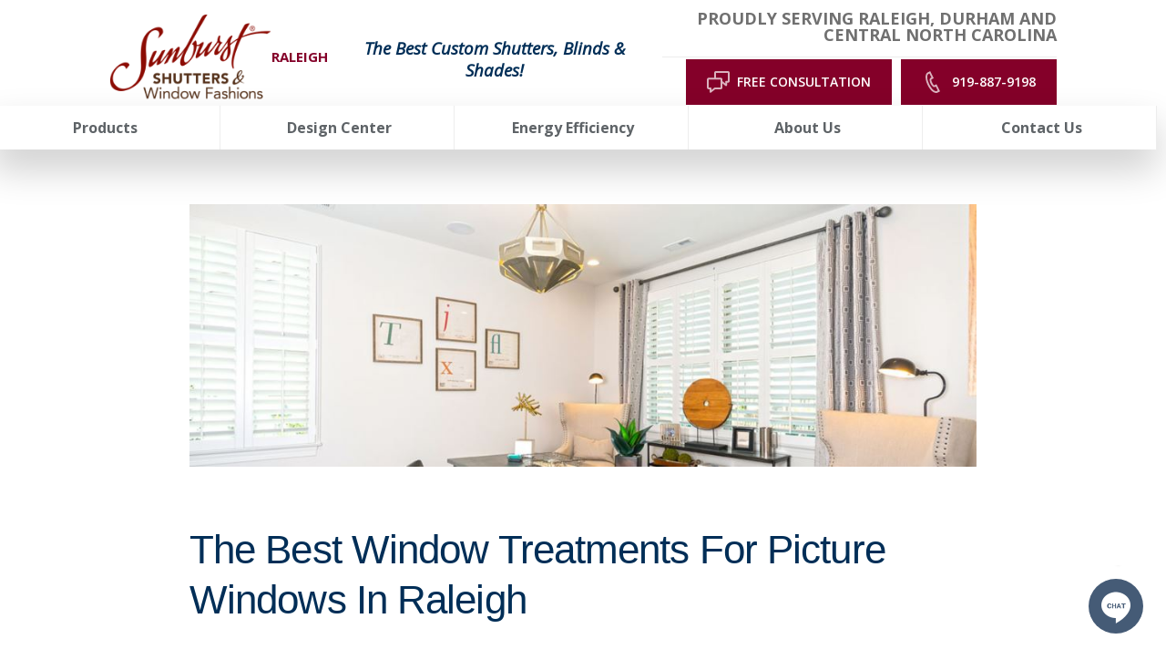

--- FILE ---
content_type: text/html; charset=utf-8
request_url: https://www.sunburstshuttersraleigh.com/blog/the-perfect-window-treatments-for-picture-windows-in-raleigh-sunburst-shutters-raleigh
body_size: 77874
content:


<!DOCTYPE html>

<html lang="en-us" class="sun20">

    

        <head>
	<meta charset="utf-8">
<meta name="viewport" content="width=device-width,initial-scale=1,minimum-scale=1">
<meta name="distribution" content="global"><meta name="facebook-domain-verification" content="p9zu725qd9u24qjzcej8rlxaq3kp3b" /><style>@media (min-width: 1024px) {
#mobile-button {
display: none;
}
}</style><script>const doSplitMobileHeader = () => {
      const content4 = document.getElementsByClassName("header__component--static_content4")[0];
      const content3 = document.getElementsByClassName("header__component--static_content3")[0];
      const mainSection = document.getElementsByClassName("main__wrap")[0];
      const firstInMain = mainSection.childNodes[0];
      if (!!content3) {
      mainSection.insertBefore(content3, firstInMain);
      content3.style.gridColumn = "1 / span 4";
      content3.style.display = "block";
      }
      if (!!content4) {
      mainSection.insertBefore(content4, firstInMain);
      content4.style.gridColumn = "1 / span 4";
      content4.style.display = "block";
      content4.style.marginTop = "-3.5rem";
      content4.style.marginBottom = "-1rem";
      }
}
if (screen.width < 770) {
if(document.readyState === 'loading') {
      document.addEventListener('DOMContentLoaded',doSplitMobileHeader);
} else {
      doSplitMobileHeader();
}
}</script><style>.header{
position: sticky;
top: 0;
background-color: white;
z-index: 3000;
}</style>
<script>(function(w,d,s,l,i){w[l]=w[l]||[];w[l].push({'gtm.start':new Date().getTime(),event:'gtm.js'});var f=d.getElementsByTagName(s)[0],j=d.createElement(s),dl=l!='dataLayer'?'&l='+l:'';j.async=true;j.src='https://www.googletagmanager.com/gtm.js?id='+i+dl;f.parentNode.insertBefore(j,f);})(window,document,'script','dataLayer','GTM-T7HLVGL');</script><meta name="author" content="Sunburst Shutters Raleigh">
<meta name="owner" content="Sunburst Shutters Raleigh">
<meta name="copyright" content="© 2026 Sunburst Shutters Raleigh">
<meta name="msvalidate.01" content="B9AE81E082B6854ED023B75E42BA4BF2">
<meta name="msapplication-TileColor" content="primarythemecolor">
<meta name="theme-color" content="primarythemecolor">
<link rel="apple-touch-icon" sizes="57x57" href="/img/skins/sun20/assets/img/icon-default.png?t=1747156727" type="image/png">
<link rel="apple-touch-icon" sizes="60x60" href="/img/skins/sun20/assets/img/icon-default.png?t=1747156727" type="image/png">
<link rel="apple-touch-icon" sizes="72x72" href="/img/skins/sun20/assets/img/icon-default.png?t=1747156727" type="image/png">
<link rel="apple-touch-icon" sizes="76x76" href="/img/skins/sun20/assets/img/icon-default.png?t=1747156727" type="image/png">
<link rel="apple-touch-icon" sizes="114x114" href="/img/skins/sun20/assets/img/icon-default.png?t=1747156727" type="image/png">
<link rel="apple-touch-icon" sizes="120x120" href="/img/skins/sun20/assets/img/icon-default.png?t=1747156727" type="image/png">
<link rel="apple-touch-icon" sizes="144x144" href="/img/skins/sun20/assets/img/icon-default.png?t=1747156727" type="image/png">
<link rel="apple-touch-icon" sizes="152x152" href="/img/skins/sun20/assets/img/icon-default.png?t=1747156727" type="image/png">
<link rel="apple-touch-icon" sizes="180x180" href="/img/skins/sun20/assets/img/icon-default.png?t=1747156727" type="image/png">
<link rel="icon" sizes="32x32" href="/img/skins/sun20/assets/img/icon-default-32x32.png?t=1747156727" type="image/png">
<link rel="icon" sizes="48x48" href="/img/skins/sun20/assets/img/icon-default.png?t=1747156727" type="image/png">
<link rel="icon" sizes="96x96" href="/img/skins/sun20/assets/img/icon-default.png?t=1747156727" type="image/png">
<link rel="icon" sizes="192x192" href="/img/skins/sun20/assets/img/icon-default.png?t=1747156727" type="image/png">
<meta name="msapplication-TileImage" content="/img/skins/sun20/assets/img/icon-default.png?t=1747156727">
<link rel="manifest" href="/manifest.json?ts=1769822779"><title>
	The Perfect Window Treatments For Picture Windows In Raleigh | Sunburst Shutters Raleigh
</title><link href="https://fonts.googleapis.com/css?family=Open+Sans:400,400i,600,700,800&amp;display=swap" rel="stylesheet">
<link rel="stylesheet" type="text/css" media="all" href="/data/minify/e134ff4b-aa3e-1d0f-8f90-29037f6d10e8.css?t=1767816605">
<style>
			:root {
				--themePrimary: #002e57;
				--themePrimaryDark: #0062cc;
				--themePrimaryLite: #cce4ff;
				--themeSecondary: #840029;
				--themeSecondaryDark: #bf5f00;
				--themeSecondaryLite: #fce4cc;
				--themeBodyBackground: #fff;
				--themeHeadingFont: "Montserrat", sans-serif;
				--themeBodyFont: "Open Sans",sans-serif;
				--themeButtonBorderRadius: 0;
				--themeSecondaryButtonBackground: transparent;
				
				--themePrimaryButtonBackground: #840029;
				--themePrimaryButtonHoverBackground: #fff;
				--themePrimaryButtonText: #fff;
				--themePrimaryButtonHoverText: #707070;
				--themePrimaryButtonBorderColor: #840029;
				
				--themeHeaderButtonBackground: #840029;
				--themeHeaderButtonHoverBackground: #fff;
				--themeHeaderButtonText: #fff;
				--themeHeaderButtonHoverText: #707070;
				--themeHeaderButtonBorderColor: #840029;
				
				--themeFormLabelColor: #222;
				--themeInputBackground: #fff;
				--themeInputBorder: #ccc;
				--themeInputBorderFocus: #222;
				--themeFormLabelColor: #222;
				--themeNavPrimaryColor: #5e6367;
				--themeNavPrimaryColorHover: var(--themeSecondary);
				--themeNavPrimaryBackgroundHover: #fff;
				--themeNavPrimaryBorder: 1px;
				--themeNavPrimaryBorderColor: #ededed;
				--themeNavSubColor: var(--themePrimary);
				--themeNavSubColorHover: var(--themeSecondary);
				--themeNavSubBackgroundHover: transparent;
				--themeNavSubContainerBackground: #fff;
				--themeFooterNavColor: #002e57;
				--themeFooterNavBorderColor: [[footernavlinksborders]];
				--themeFooterNavBackgroundColor: transparent;
				--themeTestimonialsBackground: #ccc;
				--themeTestimonialsBorder: 0;
				--themeBadgesBorderRadius: 50%;
				--themeMarketsBackground: transparent;
			}
			.site-main a:not(.sun-btn){
				text-decoration: underline;background-color: transparent;
			}
			.site-main a:not(.sun-btn):hover{
				text-decoration: none;background-color: transparent;
			}
			
		.mscallouts__callout--primary{
			background-color: ;
			color: ;
			
					border: solid 0.1rem;
				
					border-color: #dadbdd;
				
		}
		.mscallouts__callout-title--primary{
			color: ;
		}
	
		.mscallouts__callout--secondary{
			background-color: ;
			color: ;
			
					border: solid 0.1rem;
				
					border-color: #dadbdd;
				
		}
		.mscallouts__callout-title--secondary{
			color: ;
		}
	
		.mscallouts__callout--tertiary{
			background-color: ;
			color: ;
			
					border: solid 0.1rem;
				
					border-color: #dadbdd;
				
		}
		.mscallouts__callout-title--tertiary{
			color: ;
		}
	</style>
	<style>
@media (max-width: 1367px) {
.main__component--content3 {
    display: none;
}
}
@media (min-width: 1024px) {
.main__component--content5 {
        display: none;
    }
}
</style>

<link rel="canonical" href="https://www.sunburstshuttersraleigh.com/blog/the-perfect-window-treatments-for-picture-windows-in-raleigh-sunburst-shutters-raleigh" /><meta content="The Perfect Window Treatments For Picture Windows In Raleigh | Sunburst Shutters Raleigh" xmlns:og="http://opengraphprotocol.org/schema/" property="og:title" /><meta content="article" xmlns:og="http://opengraphprotocol.org/schema/" property="og:type" /><meta content="Sunburst Shutters Raleigh" xmlns:og="http://opengraphprotocol.org/schema/" property="og:site_name" /><meta content="It’s not easy covering a large window. Instead of shaky window blinds, install louvered shutters or cellular shades for picture window treatments in Raleigh." xmlns:og="http://opengraphprotocol.org/schema/" property="og:description" /><meta content="https://www.sunburstshuttersraleigh.com/blog/the-perfect-window-treatments-for-picture-windows-in-raleigh-sunburst-shutters-raleigh" xmlns:og="http://opengraphprotocol.org/schema/" property="og:url" /><meta content="en_US" xmlns:og="http://opengraphprotocol.org/schema/" property="og:locale" /><meta content="https://www.sunburstshuttersraleigh.com/img/corporate/images/BestWindowTreatments-7584-01-1543.jpg?t=1668528610" xmlns:og="http://opengraphprotocol.org/schema/" property="og:image" /><meta name="title" content="The Perfect Window Treatments For Picture Windows In Raleigh | Sunburst Shutters Raleigh" /><meta name="keywords" content="picture window treatments Raleigh 

" /><meta name="description" content="It’s not easy covering a large window. Instead of shaky window blinds, install louvered shutters or cellular shades for picture window treatments in Raleigh." /><meta http-equiv="last-modified" content="2023-09-20T14:50:52.5800000-04:00" />
<script async="" src="https://www.googletagmanager.com/gtag/js"></script>
<script>
window.dataLayer=window.dataLayer||[];
function gtag(){dataLayer.push(arguments);}
if(window.location.host==='www.sunburstshuttersraleigh.com'){
gtag('js',new Date());
gtag('config','G-TDRCSZMHBJ',{'custom_map':{'dimension1':'mrid'},'mrid':'7744'});}
</script>
<script>
window.dataLayer=window.dataLayer||[];
function gtag(){dataLayer.push(arguments);}
if(window.location.host==='www.sunburstshuttersraleigh.com'){
gtag('js',new Date());
gtag('config','G-E3BPQEVL5X',{'custom_map':{'dimension1':'mrid'},'mrid':'7744'});}
</script>
<script>
window.dataLayer=window.dataLayer||[];
function gtag(){dataLayer.push(arguments);}
if(window.location.host==='www.sunburstshuttersraleigh.com'){
gtag('js',new Date());
gtag('config','G-1ZLXY690X2',{'custom_map':{'dimension1':'mrid'},'mrid':'7744'});}
</script></head>
    
    

    <body id="top">

        
	<noscript aria-hidden="true" role="presentation">
  <iframe src="//www.googletagmanager.com/ns.html?id=GTM-T7HLVGL" title="Google Tag Manager Noscript" style="width:0;height:0;display:none;visibility:hidden"></iframe>
</noscript>


        
    
        






<script src="/static/resources/4d3e1e34-bf30-7322-8e1e-f2d0b2d561a5/MicrosoftAjax.js?_=&amp;t=2a9d95e3" type="text/javascript"></script> 

            

            

            
                <header id="msfHeader" class="header"><div class="wrap header__wrap"><div class="header__component header__component--colsp3 header__component--rowsp2 header__component--colst1 header__component--static_content2 header__component--static_content header__component--logo"><div class="header__component-contain header__component-contain--content"><div class="header__logo-location">
<div class="msmacro-logo"><a href="/" class="msmacro-logo__link" title="Sunburst Shutters Raleigh Home"><picture><source media="(max-width:320px)" srcset="/img/skins/sun20/assets/img/logo-default-320x190.webp?t=1744335105"></source><source media="(max-width:412px)" srcset="/img/skins/sun20/assets/img/logo-default-412x245.webp?t=1744335105"></source><img class="msmacro-logo__img" src="/img/skins/sun20/assets/img/logo-default.webp?t=1744335105" alt="Sunburst Shutters Raleigh Logo"></picture></a></div>
<div class="header__logo-location-text">Raleigh
</div>
</div></div></div><div class="header__component header__component--colsp4 header__component--rowsp2 header__component--colst4 header__component--static_content4 header__component--static_content"><div class="header__component-contain header__component-contain--content"><span style="color: #840029; font-size: 18pt;"><span style="font-size: 14pt;"><strong style="color: #002e57;"><em style="color: #002e57;">The Best Custom Shutters, Blinds &amp; Shades!</em></strong></span></span></div></div><div class="header__component header__component--colsp6 header__component--rowsp1 header__component--colst8 header__component--static_content3 header__component--static_content gray-border-bottom"><div class="header__component-contain header__component-contain--content"><div class="header__service-area">
Proudly Serving Raleigh, Durham and Central North Carolina
</div></div></div><div class="header__component header__component--colsp6 header__component--rowsp1 header__component--colst8 header__component--static_content1 header__component--static_content"><div class="header__component-contain header__component-contain--content"><div class="header__buttons header__buttons--2">
<div class="header__button">
<a href="/schedule-your-free-in-home-or-virtual-window-treatment-consultation-in-raleigh-today" class="sun-btn sun-btn--header sun-btn--consultation"><span>Free Consultation</span><svg version="1.1" viewbox="0 0 1024 750" xmlns="http://www.w3.org/2000/svg"><path style="" d="m 309.97503,0 c -34.446,0 -62.515,28.037 -62.515,62.513 l 0,164.101 -184.94703,0 C 28.005,226.614 0,254.65102 0,289.12802 l 0,273.122 c 0,34.477 28.005,62.514 62.513,62.514 l 29.257,0 0,85.958 c 0,11.971 6.814,22.911 17.628,28.131 4.344,2.095 9.003,3.125 13.629,3.125 6.907,0 13.785,-2.283 19.379,-6.753 l 139.81303,-110.461 186.633,0 c 34.445,0 62.515,-28.037 62.515,-62.514 l 0,-136.656 105.025,83.02 c 5.624,4.47 12.501,6.75 19.408,6.75 4.626,0 9.284,-1.031 13.629,-3.125 10.784,-5.22 17.631,-16.129 17.631,-28.132 l 0,-85.954 29.257,0 c 34.507,0 62.51,-28.04 62.51,-62.517 l 0,-273.12302 c 0,-34.476 -28.003,-62.513 -62.51,-62.513 l -406.342,0 z m 0,62.513 406.342,0 0,273.12302 -60.517,0 c -17.285,0 -31.256,13.972 -31.256,31.257 l 0,52.7 -93.177,-73.648 0,-56.817 c 0,-34.477 -28.07,-62.51402 -62.515,-62.51402 l -158.877,0 0,-164.101 z M 62.513,289.12802 l 406.33903,0 0,273.122 -197.479,0 c -7.032,0 -13.848,2.377 -19.412,6.753 l -97.67603,77.205 0,-52.7 c 0,-17.285 -13.973,-31.258 -31.258,-31.258 l -60.514,0 0,-273.122 z"></path></svg></a>
</div>
<div class="header__button">
<a href="tel:919-887-9198" class="sun-btn sun-btn--header"><span>919-887-9198</span><svg version="1.1" viewbox="0 0 1024 1024" xmlns="http://www.w3.org/2000/svg"><path d="M354.766 110.757c-19.489 10.207-40.101 20.909-41.29 21.537-213.719 117.826 168.663 903.862 389.516 797.234 2.874-1.387 21.24-10.901 39.209-20.216l-91.631-186.963c-19.39 10.009-39.738 20.513-41.489 21.372-127.67 65.965-333.494-350.703-204.040-424.068l40.663-21.207-90.938-187.689zM276.843 56.419c1.354-0.727 114.853-56.419 114.853-56.419l163.113 336.632-109.997 57.212c-21.702 53.743 87.172 268.288 133.12 271.855 3.634-2.444 107.883-56.617 107.883-56.617l165.921 338.415s-111.583 57.773-115.283 59.557c-317.308 153.171-771.138-779-459.545-950.668z"></path></svg></a>
</div>
</div></div></div><div class="header__component header__component--colsp12 header__component--rowsp1 header__component--colst1 header__component--menu_primary header__component--menu_primary header__component--full"><div class="header__component-contain header__component-contain--menu header__component-contain--menu_primary"><div class="header__contact header__nav-item"><div class="header__phone"><a href="tel:+19198879198" class="header__phone-tel sun-btn sun-btn--primary"><span class="header__phone-num">919-887-9198</span><span class="header__phone-icon"><svg viewBox="0 0 512 512" width="30" height="30" class="msicon msicon--fa-fas-phone" aria-hidden="true" role="presentation"><path d="M493.4 24.6l-104-24c-11.3-2.6-22.9 3.3-27.5 13.9l-48 112c-4.2 9.8-1.4 21.3 6.9 28l60.6 49.6c-36 76.7-98.9 140.5-177.2 177.2l-49.6-60.6c-6.8-8.3-18.2-11.1-28-6.9l-112 48C3.9 366.5-2 378.1.6 389.4l24 104C27.1 504.2 36.7 512 48 512c256.1 0 464-207.5 464-464 0-11.2-7.7-20.9-18.6-23.4z"></path></svg></span></a></div></div><div class="header__nav header__nav--header_primary header__nav-item"><div class="nav__navicon"><button type="button" class="nav__navicon-btn nav__navicon-btn--open" id="btnNavOpen" aria-label="Open Menu" aria-controls="msfNav" aria-expanded="false"><svg viewBox="0 0 448 512" width="32" height="32" class="msicon msicon--fa-far-bars"><path d="M436 124H12c-6.627 0-12-5.373-12-12V80c0-6.627 5.373-12 12-12h424c6.627 0 12 5.373 12 12v32c0 6.627-5.373 12-12 12zm0 160H12c-6.627 0-12-5.373-12-12v-32c0-6.627 5.373-12 12-12h424c6.627 0 12 5.373 12 12v32c0 6.627-5.373 12-12 12zm0 160H12c-6.627 0-12-5.373-12-12v-32c0-6.627 5.373-12 12-12h424c6.627 0 12 5.373 12 12v32c0 6.627-5.373 12-12 12z"></path></svg></button></div><div class="header__nav-contain header__nav-contain--header_primary" id="divNav"><button type="button" class="nav__navicon-btn nav__navicon-btn--close nav__navicon-btn--hide" id="btnNavClose" aria-label="Close Menu" aria-controls="msfNav" aria-expanded="false"><svg viewBox="0 0 320 512" width="20" height="23" class="msicon msicon--fa-far-times"><path d="M207.6 256l107.72-107.72c6.23-6.23 6.23-16.34 0-22.58l-25.03-25.03c-6.23-6.23-16.34-6.23-22.58 0L160 208.4 52.28 100.68c-6.23-6.23-16.34-6.23-22.58 0L4.68 125.7c-6.23 6.23-6.23 16.34 0 22.58L112.4 256 4.68 363.72c-6.23 6.23-6.23 16.34 0 22.58l25.03 25.03c6.23 6.23 16.34 6.23 22.58 0L160 303.6l107.72 107.72c6.23 6.23 16.34 6.23 22.58 0l25.03-25.03c6.23-6.23 6.23-16.34 0-22.58L207.6 256z"></path></svg></button><nav class="nav nav--header nav--header_primary"><ul class="nav__ul nav__ul--1 nav__ul nav__ul--header_primary">
    <li class="nav__li nav__li--1 nav__li--mc nav__li nav__li--header_primary" data-type="link_page" data-text="Products"><a href="/products" class="nav__a nav__a--1 nav__a nav__a--header_primary nav__ul--columns"><span class="nav__t nav__t--1">Products</span></a><button type="button" class="nav__btn nav__btn--toggle nav__btn--1" title="Expand Menu"><span class="nav__i nav__i--1"><svg viewBox="0 0 256 512" width="25" height="20" class="msicon msicon--fa-fal-angle-down"><path d="M119.5 326.9L3.5 209.1c-4.7-4.7-4.7-12.3 0-17l7.1-7.1c4.7-4.7 12.3-4.7 17 0L128 287.3l100.4-102.2c4.7-4.7 12.3-4.7 17 0l7.1 7.1c4.7 4.7 4.7 12.3 0 17L136.5 327c-4.7 4.6-12.3 4.6-17-.1z"></path></svg></span></button><ul class="nav__ul nav__ul--2 nav__ul nav__ul--header_primary">
        <li class="nav__li nav__li--2 nav__li--mc" data-type="link_page" data-text="Shutters"><a href="/products/window-shutters-raleigh-beauty-energy-efficiency-durability-and-more" class="nav__a nav__a--2 nav__a nav__a--header_primary"><span class="nav__t nav__t--2">Shutters</span></a><ul class="nav__ul nav__ul--3 nav__ul nav__ul--header_primary">
            <li class="nav__li nav__li--3" data-type="link_page" data-text="Polywood Shutters"><a href="/products/polywood-shutters-the-best-selling-shutters-in-raleigh" class="nav__a nav__a--3 nav__a nav__a--header_primary"><span class="nav__t nav__t--3">Polywood Shutters</span></a></li>
            <li class="nav__li nav__li--3" data-type="link_page" data-text="Ovation Shutters"><a href="/products/add-a-classic-look-to-your-home-with-ovation-wood-shutters-in-raleigh" class="nav__a nav__a--3 nav__a nav__a--header_primary"><span class="nav__t nav__t--3">Ovation Shutters</span></a></li>
            <li class="nav__li nav__li--3" data-type="link_page" data-text="Reclaimed Wood Shutters"><a href="/products/reclaimed-wood-shutters-repurposed-from-nature-fashioned-for-your-contemporary-raleigh-windows" class="nav__a nav__a--3 nav__a nav__a--header_primary"><span class="nav__t nav__t--3">Reclaimed Wood Shutters</span></a></li>
            <li class="nav__li nav__li--3" data-type="link_page" data-text="Studio Shutters"><a href="/products/studio-shutters-sleek-shutters-for-raleigh" class="nav__a nav__a--3 nav__a nav__a--header_primary"><span class="nav__t nav__t--3">Studio Shutters</span></a></li>
          </ul>
        </li>
        <li class="nav__li nav__li--2 nav__li--mc" data-type="link_page" data-text="Shades"><a href="/products/window-shades-in-raleigh" class="nav__a nav__a--2 nav__a nav__a--header_primary"><span class="nav__t nav__t--2">Shades</span></a><ul class="nav__ul nav__ul--3 nav__ul nav__ul--header_primary">
            <li class="nav__li nav__li--3" data-type="link_page" data-text="Motorized Shades"><a href="/products/easily-control-your-window-shades-with-motorized-shades-in-raleigh" class="nav__a nav__a--3 nav__a nav__a--header_primary"><span class="nav__t nav__t--3">Motorized Shades</span></a></li>
            <li class="nav__li nav__li--3" data-type="link_page" data-text="Roller Shades"><a href="/products/get-traditional-or-contemporary-roller-shades-in-raleigh" class="nav__a nav__a--3 nav__a nav__a--header_primary"><span class="nav__t nav__t--3">Roller Shades</span></a></li>
            <li class="nav__li nav__li--3" data-type="link_page" data-text="Roman Shades"><a href="/products/add-some-sophistication-to-your-home-with-roman-shades-in-raleigh" class="nav__a nav__a--3 nav__a nav__a--header_primary"><span class="nav__t nav__t--3">Roman Shades</span></a></li>
            <li class="nav__li nav__li--3" data-type="link_page" data-text="Cellular Shades"><a href="/products/get-durability-energy-efficiency-and-style-with-cellular-shades-in-raleigh" class="nav__a nav__a--3 nav__a nav__a--header_primary"><span class="nav__t nav__t--3">Cellular Shades</span></a></li>
            <li class="nav__li nav__li--3" data-type="link_page" data-text="Transitional Shades"><a href="/products/slide-between-sheer-and-privacy-with-transitional-shades-in-raleigh" class="nav__a nav__a--3 nav__a nav__a--header_primary"><span class="nav__t nav__t--3">Transitional Shades</span></a></li>
            <li class="nav__li nav__li--3" data-type="link_page" data-text="Sheer Shades"><a href="/products/sheer-shades-in-raleigh-gives-you-both-style-and-light-control" class="nav__a nav__a--3 nav__a nav__a--header_primary"><span class="nav__t nav__t--3">Sheer Shades</span></a></li>
            <li class="nav__li nav__li--3" data-type="link_page" data-text="Woven Shades"><a href="/products/add-some-flair-to-your-windows-using-woven-shades-in-raleigh" class="nav__a nav__a--3 nav__a nav__a--header_primary"><span class="nav__t nav__t--3">Woven Shades</span></a></li>
            <li class="nav__li nav__li--3" data-type="link_page" data-text="Tumble Shades"><a href="/products/tumble-shades" class="nav__a nav__a--3 nav__a nav__a--header_primary"><span class="nav__t nav__t--3">Tumble Shades</span></a></li>
          </ul>
        </li>
        <li class="nav__li nav__li--2 nav__li--mc" data-type="link_page" data-text="Blinds"><a href="/products/custom-blinds-for-raleigh-windows" class="nav__a nav__a--2 nav__a nav__a--header_primary"><span class="nav__t nav__t--2">Blinds</span></a><ul class="nav__ul nav__ul--3 nav__ul nav__ul--header_primary">
            <li class="nav__li nav__li--3" data-type="link_page" data-text="Wood Blinds"><a href="/products/wood-blinds-in-raleigh" class="nav__a nav__a--3 nav__a nav__a--header_primary"><span class="nav__t nav__t--3">Wood Blinds</span></a></li>
            <li class="nav__li nav__li--3" data-type="link_page" data-text="Faux-Wood Blinds"><a href="/products/faux-wood-blinds-in-raleigh" class="nav__a nav__a--3 nav__a nav__a--header_primary"><span class="nav__t nav__t--3">Faux-Wood Blinds</span></a></li>
          </ul>
        </li>
        <li class="nav__li nav__li--2" data-type="link_page" data-text="Custom Window Drapes"><a href="/products/custom-draperies-in-raleigh" class="nav__a nav__a--2 nav__a nav__a--header_primary"><span class="nav__t nav__t--2">Custom Window Drapes</span></a></li>
        <li class="nav__li nav__li--2" data-type="link_page" data-text="Barn Doors"><a href="/products/barn-doors-bring-beauty-and-privacy-to-raleigh-homes" class="nav__a nav__a--2 nav__a nav__a--header_primary"><span class="nav__t nav__t--2">Barn Doors</span></a></li>
        <li class="nav__li nav__li--2" data-type="link_page" data-text="Commercial Window Treatments"><a href="/commercial-window-treatments" class="nav__a nav__a--2 nav__a nav__a--header_primary"><span class="nav__t nav__t--2">Commercial Window Treatments</span></a></li>
        <li class="nav__li nav__li--2" data-type="link_custom" data-text="Product Catalog"><a href="/corporate/uploads/2023 Sunburst Product Brochure low resolution.pdf" class="nav__a nav__a--2 nav__a nav__a--header_primary"><span class="nav__t nav__t--2">Product Catalog</span></a></li>
        <li class="nav__li nav__li--2" data-type="link_page" data-text="Financing"><a href="/about-us/financing" class="nav__a nav__a--2 nav__a nav__a--header_primary"><span class="nav__t nav__t--2">Financing</span></a></li>
      </ul>
    </li>
    <li class="nav__li nav__li--1 nav__li--mc nav__li nav__li--header_primary" data-type="link_page" data-text="Design Center"><a href="/design-center" class="nav__a nav__a--1 nav__a nav__a--header_primary nav__ul--columns-2"><span class="nav__t nav__t--1">Design Center</span></a><button type="button" class="nav__btn nav__btn--toggle nav__btn--1" title="Expand Menu"><span class="nav__i nav__i--1"><svg viewBox="0 0 256 512" width="25" height="20" class="msicon msicon--fa-fal-angle-down"><path d="M119.5 326.9L3.5 209.1c-4.7-4.7-4.7-12.3 0-17l7.1-7.1c4.7-4.7 12.3-4.7 17 0L128 287.3l100.4-102.2c4.7-4.7 12.3-4.7 17 0l7.1 7.1c4.7 4.7 4.7 12.3 0 17L136.5 327c-4.7 4.6-12.3 4.6-17-.1z"></path></svg></span></button><ul class="nav__ul nav__ul--2 nav__ul nav__ul--header_primary">
        <li class="nav__li nav__li--2" data-type="link_page" data-text="Window Treatment Visualizer"><a href="/window-treatment-visualizer" class="nav__a nav__a--2 nav__a nav__a--header_primary"><span class="nav__t nav__t--2">Window Treatment Visualizer</span></a></li>
        <li class="nav__li nav__li--2" data-type="link_page" data-text="Shutter Designer"><a href="/shutter-designer" class="nav__a nav__a--2 nav__a nav__a--header_primary"><span class="nav__t nav__t--2">Shutter Designer</span></a></li>
        <li class="nav__li nav__li--2" data-type="link_page" data-text="Idea Gallery"><a href="/idea-gallery-bright-window-treatment-ideas-to-inspire-you" class="nav__a nav__a--2 nav__a nav__a--header_primary"><span class="nav__t nav__t--2">Idea Gallery</span></a></li>
        <li class="nav__li nav__li--2" data-type="link_page" data-text="Design Blog"><a href="/design-tips" class="nav__a nav__a--2 nav__a nav__a--header_primary"><span class="nav__t nav__t--2">Design Blog</span></a></li>
        <li class="nav__li nav__li--2" data-type="link_page" data-text="Designers/Builders"><a href="/designers-and-builders" class="nav__a nav__a--2 nav__a nav__a--header_primary"><span class="nav__t nav__t--2">Designers/Builders</span></a></li>
        <li class="nav__li nav__li--2" data-type="link_page" data-text="Videos"><a href="/video-gallery" class="nav__a nav__a--2 nav__a nav__a--header_primary"><span class="nav__t nav__t--2">Videos</span></a></li>
        <li class="nav__li nav__li--2" data-type="link_page" data-text="FAQs"><a href="/raleighs-frequently-asked-questions-about-shutters" class="nav__a nav__a--2 nav__a nav__a--header_primary"><span class="nav__t nav__t--2">FAQs</span></a></li>
        <li class="nav__li nav__li--2" data-type="link_page" data-text="Total Room Window Guide"><a href="/the-ultimate-guide-for-window-coverings-for-every-room-in-your-raleigh-home" class="nav__a nav__a--2 nav__a nav__a--header_primary"><span class="nav__t nav__t--2">Total Room Window Guide</span></a></li>
        <li class="nav__li nav__li--2 nav__li--mc" data-type="link_page" data-text="Specialty Window Treatments"><a href="/products/shutters-for-specialty-window-types-in-raleigh" class="nav__a nav__a--2 nav__a nav__a--header_primary"><span class="nav__t nav__t--2">Specialty Window Treatments</span></a><ul class="nav__ul nav__ul--3 nav__ul nav__ul--header_primary">
            <li class="nav__li nav__li--3" data-type="link_page" data-text="French Doors"><a href="/products/can-shutters-be-installed-on-french-doors" class="nav__a nav__a--3 nav__a nav__a--header_primary"><span class="nav__t nav__t--3">French Doors</span></a></li>
            <li class="nav__li nav__li--3" data-type="link_page" data-text="Sliding Doors"><a href="/products/sliding-glass-door-shutters-raleighs-elegant-alternative-to-vertical-blinds" class="nav__a nav__a--3 nav__a nav__a--header_primary"><span class="nav__t nav__t--3">Sliding Doors</span></a></li>
            <li class="nav__li nav__li--3" data-type="link_page" data-text="Sidelight"><a href="/products/sidelight-window-treatments-raleigh-sunburst-shutters-raleigh" class="nav__a nav__a--3 nav__a nav__a--header_primary"><span class="nav__t nav__t--3">Sidelight</span></a></li>
            <li class="nav__li nav__li--3" data-type="link_page" data-text="Bay Windows"><a href="/products/cover-your-beautiful-bay-windows-with-bay-window-shutters-in-raleigh" class="nav__a nav__a--3 nav__a nav__a--header_primary"><span class="nav__t nav__t--3">Bay Windows</span></a></li>
            <li class="nav__li nav__li--3" data-type="link_page" data-text="Arched Shutters"><a href="/products/for-every-arched-window-theres-an-arched-window-shutter-in-raleigh" class="nav__a nav__a--3 nav__a nav__a--header_primary"><span class="nav__t nav__t--3">Arched Shutters</span></a></li>
            <li class="nav__li nav__li--3" data-type="link_page" data-text="Circle Windows"><a href="/products/cover-your-circle-windows-with-circular-shutters-in-raleigh" class="nav__a nav__a--3 nav__a nav__a--header_primary"><span class="nav__t nav__t--3">Circle Windows</span></a></li>
          </ul>
        </li>
      </ul>
    </li>
    <li class="nav__li nav__li--1 nav__li--mc nav__li nav__li--header_primary" data-type="link_page" data-text="Energy Efficiency"><a href="/save-energy-and-money-with-energy-efficient-window-treatments-in-raleigh-nc" class="nav__a nav__a--1 nav__a nav__a--header_primary"><span class="nav__t nav__t--1">Energy Efficiency</span></a><button type="button" class="nav__btn nav__btn--toggle nav__btn--1" title="Expand Menu"><span class="nav__i nav__i--1"><svg viewBox="0 0 256 512" width="25" height="20" class="msicon msicon--fa-fal-angle-down"><path d="M119.5 326.9L3.5 209.1c-4.7-4.7-4.7-12.3 0-17l7.1-7.1c4.7-4.7 12.3-4.7 17 0L128 287.3l100.4-102.2c4.7-4.7 12.3-4.7 17 0l7.1 7.1c4.7 4.7 4.7 12.3 0 17L136.5 327c-4.7 4.6-12.3 4.6-17-.1z"></path></svg></span></button><ul class="nav__ul nav__ul--2 nav__ul nav__ul--header_primary">
        <li class="nav__li nav__li--2" data-type="link_page" data-text="Energy Tax Credit"><a href="/energy-tax-credit" class="nav__a nav__a--2 nav__a nav__a--header_primary"><span class="nav__t nav__t--2">Energy Tax Credit</span></a></li>
        <li class="nav__li nav__li--2" data-type="link_page" data-text="Temperature Control"><a href="/how-window-shutters-allow-you-to-control-room-temperature" class="nav__a nav__a--2 nav__a nav__a--header_primary"><span class="nav__t nav__t--2">Temperature Control</span></a></li>
        <li class="nav__li nav__li--2" data-type="link_page" data-text="Green Manufacturing"><a href="/green-manufacturing-and-recycled-shutters-in-raleigh" class="nav__a nav__a--2 nav__a nav__a--header_primary"><span class="nav__t nav__t--2">Green Manufacturing</span></a></li>
        <li class="nav__li nav__li--2" data-type="link_page" data-text="Durability"><a href="/how-long-will-shutters-last-on-raleigh-homes" class="nav__a nav__a--2 nav__a nav__a--header_primary"><span class="nav__t nav__t--2">Durability</span></a></li>
      </ul>
    </li>
    <li class="nav__li nav__li--1 nav__li--mc nav__li nav__li--header_primary" data-type="link_page" data-text="About Us"><a href="/about-us" class="nav__a nav__a--1 nav__a nav__a--header_primary nav__ul--columns-2"><span class="nav__t nav__t--1">About Us</span></a><button type="button" class="nav__btn nav__btn--toggle nav__btn--1" title="Expand Menu"><span class="nav__i nav__i--1"><svg viewBox="0 0 256 512" width="25" height="20" class="msicon msicon--fa-fal-angle-down"><path d="M119.5 326.9L3.5 209.1c-4.7-4.7-4.7-12.3 0-17l7.1-7.1c4.7-4.7 12.3-4.7 17 0L128 287.3l100.4-102.2c4.7-4.7 12.3-4.7 17 0l7.1 7.1c4.7 4.7 4.7 12.3 0 17L136.5 327c-4.7 4.6-12.3 4.6-17-.1z"></path></svg></span></button><ul class="nav__ul nav__ul--2 nav__ul nav__ul--header_primary">
        <li class="nav__li nav__li--2" data-type="link_page" data-text="Factory"><a href="/about-us/factory" class="nav__a nav__a--2 nav__a nav__a--header_primary"><span class="nav__t nav__t--2">Factory</span></a></li>
        <li class="nav__li nav__li--2" data-type="link_page" data-text="Offers/Coupons"><a href="/about-us/plantation-shutter-sale-in-raleigh" class="nav__a nav__a--2 nav__a nav__a--header_primary"><span class="nav__t nav__t--2">Offers/Coupons</span></a></li>
        <li class="nav__li nav__li--2" data-type="link_page" data-text="History"><a href="/about-us/sunburst-shutters-company-history-how-we-brought-custom-shutters-to-raleigh" class="nav__a nav__a--2 nav__a nav__a--header_primary"><span class="nav__t nav__t--2">History</span></a></li>
        <li class="nav__li nav__li--2" data-type="link_page" data-text="Staff"><a href="/about-us/our-design-and-installation-staff" class="nav__a nav__a--2 nav__a nav__a--header_primary"><span class="nav__t nav__t--2">Staff</span></a></li>
        <li class="nav__li nav__li--2" data-type="link_page" data-text="Service Area"><a href="/about-us/our-window-treatment-stores-service-area-reaches-beyond-raleigh" class="nav__a nav__a--2 nav__a nav__a--header_primary"><span class="nav__t nav__t--2">Service Area</span></a></li>
        <li class="nav__li nav__li--2" data-type="link_page" data-text="Testimonials"><a href="/about-us/shutters-blinds-and-shades-reviews-in-raleigh" class="nav__a nav__a--2 nav__a nav__a--header_primary"><span class="nav__t nav__t--2">Testimonials</span></a></li>
        <li class="nav__li nav__li--2" data-type="link_page" data-text="Financing"><a href="/about-us/financing" class="nav__a nav__a--2 nav__a nav__a--header_primary"><span class="nav__t nav__t--2">Financing</span></a></li>
        <li class="nav__li nav__li--2" data-type="link_page" data-text="Company Equality, Diversity and Disability"><a href="/about-us/company-equality-diversity-and-disability" class="nav__a nav__a--2 nav__a nav__a--header_primary"><span class="nav__t nav__t--2">Company Equality, Diversity and Disability</span></a></li>
        <li class="nav__li nav__li--2" data-type="link_page" data-text="Window Treatment Safety"><a href="/safe-window-treatments-in-raleigh" class="nav__a nav__a--2 nav__a nav__a--header_primary"><span class="nav__t nav__t--2">Window Treatment Safety</span></a></li>
        <li class="nav__li nav__li--2" data-type="link_page" data-text="Accessibility"><a href="/about-us/accessibility" class="nav__a nav__a--2 nav__a nav__a--header_primary"><span class="nav__t nav__t--2">Accessibility</span></a></li>
      </ul>
    </li>
    <li class="nav__li nav__li--1 nav__li--mc nav__li nav__li--header_primary" data-type="link_page" data-text="Contact Us"><a href="/contact-us-with-your-questions-about-buying-shutters-and-window-treatments" class="nav__a nav__a--1 nav__a nav__a--header_primary"><span class="nav__t nav__t--1">Contact Us</span></a><button type="button" class="nav__btn nav__btn--toggle nav__btn--1" title="Expand Menu"><span class="nav__i nav__i--1"><svg viewBox="0 0 256 512" width="25" height="20" class="msicon msicon--fa-fal-angle-down"><path d="M119.5 326.9L3.5 209.1c-4.7-4.7-4.7-12.3 0-17l7.1-7.1c4.7-4.7 12.3-4.7 17 0L128 287.3l100.4-102.2c4.7-4.7 12.3-4.7 17 0l7.1 7.1c4.7 4.7 4.7 12.3 0 17L136.5 327c-4.7 4.6-12.3 4.6-17-.1z"></path></svg></span></button><ul class="nav__ul nav__ul--2 nav__ul nav__ul--header_primary">
        <li class="nav__li nav__li--2" data-type="link_page" data-text="In-Home Consultation"><a href="/schedule-your-free-in-home-or-virtual-window-treatment-consultation-in-raleigh-today" class="nav__a nav__a--2 nav__a nav__a--header_primary"><span class="nav__t nav__t--2">In-Home Consultation</span></a></li>
      </ul>
    </li>
  </ul></nav></div></div></div></div><style>@media(min-width: 1025px){.header__component--static_content1{padding:0 0 0 0;margin:0 0 0 0}}@media(min-width: 1025px){.header__component--menu_primary{padding:0 0 0 0;margin:0 0 0 0}}@media(min-width: 1025px){.header__component--static_content2{padding:0 0 0 0;margin:0 0 0 0}}@media(min-width: 1025px){.header__component--static_content3{padding:0 0 0 0;margin:0 0 0 0}}@media(min-width: 1025px){.header__component--static_content4{padding:0 0 0 0;margin:0 0 0 0}}</style></div></header>
            

            <main id="msfMain" class="main">
                
	<section class="main__section main__section--news main__section--detail main__section--news--detail" typeof="BlogPosting" id="msfDetail" property="mainEntity" aria-labelledby="msfDetail msfHeading"><div class="wrap msf-gd main__wrap main__wrap--news main__wrap--detail main__wrap--news--detail"><div class="main__component main__component--colsp8 main__component--rowsp1 main__component--colst1 main__component--content main__component--content1"><div class="main__component-contain main__component-contain--content main__component-contain--content1"><div class="main__content main__content--news main__content--detail main__content--news--detail "><picture><source media="(max-width:320px)" srcset="/img/corporate/uploads/BestWindowTreatments-7584-01-320x107.jpg?t=1668527175"></source><source media="(max-width:412px)" srcset="/img/corporate/uploads/BestWindowTreatments-7584-01-412x137.jpg?t=1668527175"></source><source media="(max-width:768px)" srcset="/img/corporate/uploads/BestWindowTreatments-7584-01-768x256.jpg?t=1668527175"></source><img src="/img/corporate/uploads/BestWindowTreatments-7584-01-1000x333.jpg?t=1668527175" alt="Large picture window with white Polywood shutters within an office setting."></picture></div></div></div><div class="main__component main__component--colsp4 main__component--rowsp5 main__component--colst9 main__component--content main__component--content3" id="sidebar"></div><div class="main__component main__component--colsp8 main__component--rowsp1 main__component--colst1 main__component--h main__component--h1"><div class="main__component-contain main__component-contain--h main__component-contain--h1"><h1 aria-level="1" id="msfHeading" class="main__h1 main__h1--news main__h1--detail main__h1--news--detail ">The Best Window Treatments For Picture Windows In Raleigh</h1></div></div><div class="main__component main__component--colsp8 main__component--rowsp1 main__component--colst1 main__component--adc main__component--adc"><div class="main__component-contain main__component-contain--adc main__component-contain--adc"><div class="main__component-contain main__component-contain--contributors"><div class="ms-contributors"></div></div></div></div><div class="main__component main__component--colsp8 main__component--rowsp1 main__component--colst1 main__component--date main__component--date"><div class="main__component-contain main__component-contain--date main__component-contain--date"><div class="msdate msdate--news">November 22, 2022</div></div></div><div class="main__component main__component--colsp8 main__component--rowsp1 main__component--colst1 main__component--content main__component--content2"><div class="main__component-contain main__component-contain--content main__component-contain--content2"><div class="main__content main__content--news main__content--detail main__content--news--detail "><p>Picture windows offer a great view outside and let in an abundance of sunshine. With that in mind these substantial windows can be difficult to cover when you&#8217;re looking for privacy and darkness. You don&#8217;t need cumbersome drapes or blinds that are a pain to manipulate. But you should find something appealing on a big picture window that consumes such a wide amount of space within your interior. And getting a product that insulates will help make your impressive window less drafty and more efficient. Keeping this in mind, you should give thought to using one of these outstanding options for <a href="/products">picture window treatments in Raleigh</a>.</p> <h2>Wood Interior Shutters Offer A Beautiful Solution</h2> <div><picture><source media="(max-width:320px)" srcset="/img/corporate/uploads/BestWindowTreatments-7584-03-320x213.jpg?t=1668527411"></source><source media="(max-width:412px)" srcset="/img/corporate/uploads/BestWindowTreatments-7584-03-412x275.jpg?t=1668527411"></source><source media="(max-width:768px)" srcset="/img/corporate/uploads/BestWindowTreatments-7584-03-768x512.jpg?t=1668527411"></source><img src="/img/corporate/uploads/BestWindowTreatments-7584-03.jpg?t=1668527411" alt="Ovation shutters above a modern kitchen sink" title="Choose Ovation shutters to liven up your picture windows." loading="lazy"></picture></div> <p>Classic plantation shutters look tremendous on big picture windows in Raleigh. They never go out of style and come in many paint and stain colors to match your existing interior design. And <a href="/products/add-a-classic-look-to-your-home-with-ovation-wood-shutters-in-raleigh">top-quality wood shutters like Ovation&#174; shutters</a> offer more durability than poorly constructed window products. </p> <p><a href="/products/window-shutters-raleigh-beauty-energy-efficiency-durability-and-more">Louvered shutters are easy to use with large</a> picture windows and provide more ways to govern sunlight and privacy than other window treatments. You may draw back the panels for an unfettered view and an abundance of light or shut them for lower light levels and privacy. You also have the ability to change the position of the movable louvers on shut panels to attain the level of light you want. Or use the slats to shift light off a reflective surface to remove glare. And because louvered shutters are customized to your window, they never leave gaps for exterior light to squeeze through if you want a darkened space.</p> <h2>Polywood Shutters Are The Best At Insulating Picture Windows</h2> <div><picture><source media="(max-width:320px)" srcset="/img/corporate/uploads/BestWindowTreatments-7584-02-320x213.jpg?t=1668527662"></source><source media="(max-width:412px)" srcset="/img/corporate/uploads/BestWindowTreatments-7584-02-412x275.jpg?t=1668527662"></source><source media="(max-width:768px)" srcset="/img/corporate/uploads/BestWindowTreatments-7584-02-768x512.jpg?t=1668527662"></source><img src="/img/corporate/uploads/BestWindowTreatments-7584-02.jpg?t=1668527662" alt="White Polywood shutters on a large picture window within a medium-sized dining room." title="White Polywood shutters are a great option to insulate your picture windows." loading="lazy"></picture></div><p>Substantial windows like picture windows are a main culprit of heat loss during the colder months and allow the sun&#8217;s hot rays in the warmer months. If you are looking to keep your house&#8217;s comfort levels consistent and lower utility expenses, <a href="/products/polywood-shutters-the-best-selling-shutters-in-raleigh">pick Polywood&#174; shutters for your picture window treatments in Raleigh</a>. In a similar fashion to wood plantation shutters, they obstruct the sun&#8217;s warmth when shut, but they insulate even better. They even have exclusive weatherstripping to keep heat from seeping out through your windows while shielding your property from outside drafts. </p> <p>Polywood shutters also add beauty to every window. They can be found in three white paint colors that complement all kinds of home decor and present a modern air to otherwise customary shutters. Polywood shutters also last longer than substitute options and will enhance your picture window for years on end. They never fade or discolor, no matter the amount of sun your picture window is subjected to, and they never splinter, nick, or distort from excessive moisture or intense temperatures either.</p> <h2>Cellular Shades Offer A Special Kind Of Window Treatment to Your Raleigh Picture Window</h2> <div><picture><source media="(max-width:320px)" srcset="/img/corporate/uploads/BestWindowTreatments-7584-04-320x213.jpg?t=1668527877"></source><source media="(max-width:412px)" srcset="/img/corporate/uploads/BestWindowTreatments-7584-04-412x275.jpg?t=1668527877"></source><source media="(max-width:768px)" srcset="/img/corporate/uploads/BestWindowTreatments-7584-04-768x512.jpg?t=1668527877"></source><img src="/img/corporate/uploads/BestWindowTreatments-7584-04.jpg?t=1668527877" alt="Beige cellular shades on a large picture window with a beach scene." title="Cellular shades are stylish yet functional for your large picture windows." loading="lazy"></picture></div><p>When you favor the softer touch of fabric window shades, <a href="/products/get-durability-energy-efficiency-and-style-with-cellular-shades-in-raleigh">cellular shades are ideal picture window treatments</a> for Raleigh homes. They are available in a wide range of styles, colors, and materials, so it&#8217;s not hard to find cellular shades that fit your decor tastes. You can even install motorized cellular shades if regular options are too difficult to manipulate on a big picture window. </p> <p>Most importantly, cellular shades&#8217; special fabrication makes them more energy-efficient than other window shades. They have evenly arranged pleats that open up and close in a similar fashion as an accordion when you raise or lower them. These pleats create spaces that trap air coming past your windows. This form of insulation aids you in keeping the room at the desired temperature regardless of the size of your picture window. </p> <h2>Discover Stunning Picture Window Treatments In Raleigh At Sunburst Shutters Raleigh</h2> <p>Need to find a solution for a picture window in Raleigh? Sunburst offers window treatments for every style of window. Arrange a complimentary on-location meeting with one of our window treatment specialists and receive a presentation of our products to see what works best on your windows. Simply phone <a href="tel:+19198879198" class="sun-link sun-link--phone" target="_blank" rel="noopener noreferrer"><span>919-887-9198</span></a> or fill out the following form to begin.</p></div></div></div><div class="main__component main__component--colsp8 main__component--rowsp1 main__component--colst1 main__component--content main__component--content4" id="disclaimer"></div><div class="main__component main__component--colsp11 main__component--rowsp1 main__component--colst1 main__component--backlink main__component--backlink"><div class="main__component-contain main__component-contain--backlink main__component-contain--backlink"><div class="msbacklink msbacklink--news"><a href="/blog" class="msbacklink-a msbacklink-a--news"><span class="msbacklink-icon msbacklink-icon--news"><svg viewBox="0 0 640 640" class="msicon msicon--arrow-left" width="20" height="20" aria-hidden="true" role="presentation"><path d="M71 303C61.6 312.4 61.6 327.6 71 336.9L239 505C248.4 514.4 263.6 514.4 272.9 505C282.2 495.6 282.3 480.4 272.9 471.1L145.9 344L552 344C565.3 344 576 333.3 576 320C576 306.7 565.3 296 552 296L145.9 296L273 169C282.4 159.6 282.4 144.4 273 135.1C263.6 125.8 248.4 125.7 239.1 135.1L71 303z"></path></svg></span>Back to Blog</a></div></div></div><div class="main__component main__component--colsp10 main__component--rowsp1 main__component--colst2 main__component--form main__component--form1"></div><div class="main__component main__component--colsp4 main__component--rowsp2 main__component--colst1 main__component--content main__component--content5" id="sidebarmobilesat"></div><style>@media(min-width: 1280px){.main__component--content1{padding:60px 0 0 0;margin:0 0 0 0}}@media(min-width: 1280px){.main__component--content3{padding:60px 0 0 5px;margin:0 0 0 0}}@media(min-width: 1280px){.main__component--h1{padding:0 0 0 0;margin:0 0 0 0}}@media(min-width: 1280px){.main__component--date{padding:0 0 0 0;margin:0 0 0 0}}@media(min-width: 1280px){.main__component--content2{padding:0 0 0 0;margin:0 0 0 0}}@media(min-width: 1280px){.main__component--backlink{padding:0 0 0 0;margin:0 0 0 0}}@media(min-width: 1280px){.main__component--form1{padding:0 0 0 0;margin:0 0 0 0}}@media(min-width: 1280px){.main__component--content4{padding:0 0 0 0;margin:0 0 0 0}}@media(min-width: 1280px){.main__component--content5{padding:0 0 0 0;margin:0 0 0 0}}@media(min-width: 1280px){.main__component--adc{padding:0 0 0 0;margin:0 0 0 0}}</style></div></section><script>
			window.mserv = {"market.state":"North Carolina","market.name":"Raleigh","this.masterrecordid":"7744","currentyear":"2026","this.publishdate":"November 22, 2022","this.heading":"The Best Window Treatments For Picture Windows In Raleigh","this.title":"The Perfect Window Treatments For Picture Windows In Raleigh | Sunburst Shutters Raleigh","this.removedate":"January 01, 0001","market.stateabbr":"NC","this.summary":"Its often a challenge covering oversized windows. In lieu of unstable window blinds, use plantation shutters or cellular shades for picture window treatments in Raleigh."};
		</script>

            </main>

            
                <footer id="msfFooter" class="footer"><div class="wrap footer__wrap">
    <div class="footer__component footer__component--colsp8 footer__component--rowsp1 footer__component--colst3 footer__component--static_content3 footer__component--static_content footer__component--full" id="schedule" style="background: #fff; border-top: 1px solid #acafb1;">
      <div class="footer__component-contain footer__component-contain--content"><div class="sun-content-contained">
<div class="msform msform--macro" data-formid="8" data-view="macro"></div>
</div></div>
    </div>
    <div class="footer__component footer__component--colsp8 footer__component--rowsp1 footer__component--colst3 footer__component--static_content5 footer__component--static_content footer__component--full">
      <div class="footer__component-contain footer__component-contain--content"><div style="font-size: 18pt;max-width:78rem;margin: 0 auto;text-align:center;"><strong>We serve the entire metropolitan area and beyond!<br>Some areas include, but are not limited to:</strong></div>
</div>
    </div>
    <div class="footer__component footer__component--colsp12 footer__component--rowsp1 footer__component--colst1 footer__component--markets footer__component--markets footer__component--full" style="border-bottom: 1px solid #acafb1;">
      <div class="footer__component-contain footer__component-contain--markets">
        <div class="footer__markets">
          <div class="footer__markets-content">
            
          </div>
          <div class="footer__markets-markets">
            <div class="msf-markets"><ul class="msf-markets__ul footer__markets-list msf-gd"><li class="msf-markets__li footer__markets-item"><a href="/communities/apex" class="msf-markets__a footer__markets-link">Apex</a></li><li class="msf-markets__li footer__markets-item"><a href="/communities/smithfield" class="msf-markets__a footer__markets-link">Smithfield</a></li><li class="msf-markets__li footer__markets-item"><a href="/communities/rocky-mount" class="msf-markets__a footer__markets-link">Rocky Mount</a></li><li class="msf-markets__li footer__markets-item"><a href="/communities/morrisville" class="msf-markets__a footer__markets-link">Morrisville</a></li><li class="msf-markets__li footer__markets-item"><a href="/communities/millbrook" class="msf-markets__a footer__markets-link">Millbrook</a></li><li class="msf-markets__li footer__markets-item"><a href="/communities/louisburg" class="msf-markets__a footer__markets-link">Louisburg</a></li><li class="msf-markets__li footer__markets-item"><a href="/communities/henderson" class="msf-markets__a footer__markets-link">Henderson</a></li><li class="msf-markets__li footer__markets-item"><a href="/communities/goldsboro" class="msf-markets__a footer__markets-link">Goldsboro</a></li><li class="msf-markets__li footer__markets-item"><a href="/communities/garner" class="msf-markets__a footer__markets-link">Garner</a></li><li class="msf-markets__li footer__markets-item"><a href="/communities/fuquay-varina" class="msf-markets__a footer__markets-link">Fuquay Varina</a></li><li class="msf-markets__li footer__markets-item"><a href="/communities/fayetteville" class="msf-markets__a footer__markets-link">Fayetteville</a></li><li class="msf-markets__li footer__markets-item"><a href="/communities/durham" class="msf-markets__a footer__markets-link">Durham</a></li><li class="msf-markets__li footer__markets-item"><a href="/communities/clayton" class="msf-markets__a footer__markets-link">Clayton</a></li><li class="msf-markets__li footer__markets-item"><a href="/communities/chapel-hill" class="msf-markets__a footer__markets-link">Chapel Hill</a></li><li class="msf-markets__li footer__markets-item"><a href="/communities/cary" class="msf-markets__a footer__markets-link">Cary</a></li><li class="msf-markets__li footer__markets-item"><a href="/communities/butner" class="msf-markets__a footer__markets-link">Butner</a></li><li class="msf-markets__li footer__markets-item"><a href="/communities/bethesda" class="msf-markets__a footer__markets-link">Bethesda</a></li><li class="msf-markets__li footer__markets-item"><a href="/communities/auburn" class="msf-markets__a footer__markets-link">Auburn</a></li><li class="msf-markets__li footer__markets-item"><a href="/communities/wake-forest" class="msf-markets__a footer__markets-link">Wake Forest</a></li><li class="msf-markets__li footer__markets-item"><a href="/communities/wilson" class="msf-markets__a footer__markets-link">Wilson</a></li></ul></div>
          </div>
        </div>
      </div>
    </div>
    <div class="footer__component footer__component--colsp12 footer__component--rowsp1 footer__component--colst1 footer__component--menu_primary footer__component--menu_primary">
      <div class="footer__component-contain footer__component-contain--menu footer__component-contain--menu_primary">
        <div class="footer__nav footer__nav--footer_primary footer__nav-item">
          <div class="footer__nav-contain footer__nav-contain--footer_primary">
            
          </div>
        </div>
      </div>
    </div>
    <div class="footer__component footer__component--colsp3 footer__component--rowsp1 footer__component--colst1 footer__component--static_content1 footer__component--static_content">
      <div class="footer__component-contain footer__component-contain--content"><img src="/img/corporate/uploads/sunburstremovedlogo.png?t=1628541606" alt="sunburst shutters logo" loading="lazy">
<h3>Raleigh</h3>
<div>
Sunburst Shutters &amp; Window Fashions</div>
<div>3305 Durham Dr. Suite #119 </div>
<div>Raleigh, NC 27603
</div>
<div><a href="https://www.google.com/maps/search/Sunburst Shutters Raleigh+3305 Durham Dr. Suite #119+Raleigh+NC+27603" class="directions" target="_blank">Directions</a></div>
<div>&nbsp;</div>
<div>
<a href="tel:+19198879198" class="sun-link sun-link--phone" target="_blank" rel="noopener noreferrer"><span>919-887-9198</span></a>
</div>
<div><a href="mailto:DTjarman@Sunburstshutters.com; Bjarman@Sunburstshutters.com; 157307945735012@leads.birdeye.com
">Email Store</a></div>
</div>
    </div>
    <div class="footer__component footer__component--colsp3 footer__component--rowsp1 footer__component--colst4 footer__component--static_content2 footer__component--static_content">
      <div class="footer__component-contain footer__component-contain--content"><h3>Information About Sunburst Shutters Raleigh</h3>
<p>From our founding in 2017, Sunburst Shutters Raleigh has been part
of the Sunburst family,
bringing real
artistry, remarkably
original design, and
custom-oriented service to
loyal residents from The Research Triangle
to Tobacco Road. Sunburst Shutters &amp; Window Fashions
gives Raleigh, Durham and Central North Carolina the cream of the
crop of beautiful, energy-efficient &#8211; and functional &#8211; plantation shutters.</p><div></div><div></div></div>
    </div>
    <div class="footer__component footer__component--colsp2 footer__component--rowsp1 footer__component--colst7 footer__component--static_content4 footer__component--static_content">
      <div class="footer__component-contain footer__component-contain--content"><h3>Hours of Operation</h3>
<div class="msmacro-business-hours"><div class="msmacro-business-hours__day"><div class="msmacro-business-hours__name">Mo:</div><div class="msmacro-business-hours__hours"><div class="msmacro-business-hours__hours-block">8 AM – 5 PM</div></div></div><div class="msmacro-business-hours__day"><div class="msmacro-business-hours__name">Tu:</div><div class="msmacro-business-hours__hours"><div class="msmacro-business-hours__hours-block">8 AM – 5 PM</div></div></div><div class="msmacro-business-hours__day"><div class="msmacro-business-hours__name">We:</div><div class="msmacro-business-hours__hours"><div class="msmacro-business-hours__hours-block">8 AM – 5 PM</div></div></div><div class="msmacro-business-hours__day"><div class="msmacro-business-hours__name">Th:</div><div class="msmacro-business-hours__hours"><div class="msmacro-business-hours__hours-block">8 AM – 5 PM</div></div></div><div class="msmacro-business-hours__day"><div class="msmacro-business-hours__name">Fr:</div><div class="msmacro-business-hours__hours"><div class="msmacro-business-hours__hours-block">8 AM – 5 PM</div></div></div></div>
<div>Sat: By Appointment</div>
<div>Sun: Closed&nbsp;</div>
</div>
    </div>
    <div class="footer__component footer__component--colsp2 footer__component--rowsp1 footer__component--colst9 footer__component--static_content7 footer__component--static_content">
      <div class="footer__component-contain footer__component-contain--content"><div>
<h3>Learn More</h3>
<div><a href="/shutter-designer">Shutter Designer</a></div>
<div><a href="/products">Window Treatments</a></div>
<div><a href="/design-center">Design Center</a></div>
<div><a href="/save-energy-and-money-with-energy-efficient-window-treatments-in-raleigh-nc">Energy Efficiency</a></div>
<div><a href="/designers-and-builders">Designers &amp; Builders</a>&nbsp;</div>
<div><a href="/design-tips">Blog</a></div>
<div><a href="/about-us">About Us</a>&nbsp;</div>
<div><a href="/contact-us-with-your-questions-about-buying-shutters-and-window-treatments">Contact Us</a></div>
</div>
</div>
    </div>
    <div class="footer__component footer__component--colsp2 footer__component--rowsp1 footer__component--colst11 footer__component--social footer__component--social">
      <div class="footer__component-contain footer__component-contain--social">
        <h3 class="msf-social__heading">Connect With Us</h3>
        <div class="msf-social"><ul class="msf-social__ul footer__social-list msf-fx msf-fx--ai-c"><li class="msf-social__li footer__social-item"><a href="https://www.facebook.com/SunburstShuttersRaleigh/" class="msf-social__a footer__social-link msf-social__a--fb" title="Like us on Facebook"><svg viewBox="0 0 264 512" class="msicon msicon--fa-fab-facebook-f" width="20" height="20" aria-hidden="true" role="presentation"><path d="M215.8 85H264V3.6C255.7 2.5 227.1 0 193.8 0 124.3 0 76.7 42.4 76.7 120.3V192H0v91h76.7v229h94V283h73.6l11.7-91h-85.3v-62.7c0-26.3 7.3-44.3 45.1-44.3z"></path></svg></a></li><li class="msf-social__li footer__social-item"><a href="https://www.pinterest.com/SunburstShutters/" class="msf-social__a footer__social-link msf-social__a--pi" title="Follow us on Pinterest"><svg viewBox="0 0 496 512" class="msicon msicon--fa-fab-pinterest" width="20" height="20" aria-hidden="true" role="presentation"><path d="M496 256c0 137-111 248-248 248-25.6 0-50.2-3.9-73.4-11.1 10.1-16.5 25.2-43.5 30.8-65 3-11.6 15.4-59 15.4-59 8.1 15.4 31.7 28.5 56.8 28.5 74.8 0 128.7-68.8 128.7-154.3 0-81.9-66.9-143.2-152.9-143.2-107 0-163.9 71.8-163.9 150.1 0 36.4 19.4 81.7 50.3 96.1 4.7 2.2 7.2 1.2 8.3-3.3.8-3.4 5-20.3 6.9-28.1.6-2.5.3-4.7-1.7-7.1-10.1-12.5-18.3-35.3-18.3-56.6 0-54.7 41.4-107.6 112-107.6 60.9 0 103.6 41.5 103.6 100.9 0 67.1-33.9 113.6-78 113.6-24.3 0-42.6-20.1-36.7-44.8 7-29.5 20.5-61.3 20.5-82.6 0-19-10.2-34.9-31.4-34.9-24.9 0-44.9 25.7-44.9 60.2 0 22 7.4 36.8 7.4 36.8s-24.5 103.8-29 123.2c-5 21.4-3 51.6-.9 71.2C65.4 450.9 0 361.1 0 256 0 119 111 8 248 8s248 111 248 248z"></path></svg></a></li><li class="msf-social__li footer__social-item"><a href="https://www.instagram.com/sunburstshutters/" class="msf-social__a footer__social-link msf-social__a--ig" title="Follow us on Instagram"><svg viewBox="0 0 448 512" class="msicon msicon--fa-fab-instagram" width="20" height="20" aria-hidden="true" role="presentation"><path d="M224.1 141c-63.6 0-114.9 51.3-114.9 114.9s51.3 114.9 114.9 114.9S339 319.5 339 255.9 287.7 141 224.1 141zm0 189.6c-41.1 0-74.7-33.5-74.7-74.7s33.5-74.7 74.7-74.7 74.7 33.5 74.7 74.7-33.6 74.7-74.7 74.7zm146.4-194.3c0 14.9-12 26.8-26.8 26.8-14.9 0-26.8-12-26.8-26.8s12-26.8 26.8-26.8 26.8 12 26.8 26.8zm76.1 27.2c-1.7-35.9-9.9-67.7-36.2-93.9-26.2-26.2-58-34.4-93.9-36.2-37-2.1-147.9-2.1-184.9 0-35.8 1.7-67.6 9.9-93.9 36.1s-34.4 58-36.2 93.9c-2.1 37-2.1 147.9 0 184.9 1.7 35.9 9.9 67.7 36.2 93.9s58 34.4 93.9 36.2c37 2.1 147.9 2.1 184.9 0 35.9-1.7 67.7-9.9 93.9-36.2 26.2-26.2 34.4-58 36.2-93.9 2.1-37 2.1-147.8 0-184.8zM398.8 388c-7.8 19.6-22.9 34.7-42.6 42.6-29.5 11.7-99.5 9-132.1 9s-102.7 2.6-132.1-9c-19.6-7.8-34.7-22.9-42.6-42.6-11.7-29.5-9-99.5-9-132.1s-2.6-102.7 9-132.1c7.8-19.6 22.9-34.7 42.6-42.6 29.5-11.7 99.5-9 132.1-9s102.7-2.6 132.1 9c19.6 7.8 34.7 22.9 42.6 42.6 11.7 29.5 9 99.5 9 132.1s2.7 102.7-9 132.1z"></path></svg></a></li><li class="msf-social__li footer__social-item"><a href="https://www.houzz.com/pro/sunburstshuttersraleigh" class="msf-social__a footer__social-link msf-social__a--hz" title="Save us on Houzz"><svg viewBox="0 0 414.6 512" class="msicon msicon--fa-fab-houzz" width="20" height="20" aria-hidden="true" role="presentation"><path d="M258.9 330.7H154.3V480H0V32h109.5v104.5l305.1 85.6V480H258.9V330.7z"></path></svg></a></li></ul></div>
      </div>
    </div>
    <div class="footer__component footer__component--colsp12 footer__component--rowsp1 footer__component--colst1 footer__component--menu_secondary footer__component--menu_secondary">
      <div class="footer__component-contain footer__component-contain--menu footer__component-contain--menu_secondary">
        <div class="footer__nav footer__nav--footer_utility">
          <div class="footer__nav-contain footer__nav-contain--footer_utility">
            <nav class="nav nav--footer nav--footer_utility"><ul class="nav__ul nav__ul--1 nav__ul nav__ul--footer_utility">
    <li class="nav__li nav__li--1 nav__li nav__li--footer_utility" data-type="link_page" data-text="Privacy Policy"><a href="/privacy-policy" class="nav__a nav__a--1 nav__a nav__a--footer_utility"><span class="nav__t nav__t--1">Privacy Policy</span></a><button type="button" class="nav__btn nav__btn--toggle nav__btn--1" title="Expand Menu"><span class="nav__i nav__i--1"><svg viewBox="0 0 256 512" width="25" height="20" class="msicon msicon--fa-fal-angle-down"><path d="M119.5 326.9L3.5 209.1c-4.7-4.7-4.7-12.3 0-17l7.1-7.1c4.7-4.7 12.3-4.7 17 0L128 287.3l100.4-102.2c4.7-4.7 12.3-4.7 17 0l7.1 7.1c4.7 4.7 4.7 12.3 0 17L136.5 327c-4.7 4.6-12.3 4.6-17-.1z"></path></svg></span></button></li>
    <li class="nav__li nav__li--1 nav__li nav__li--footer_utility" data-type="link_page" data-text="Sitemap"><a href="/sitemap" class="nav__a nav__a--1 nav__a nav__a--footer_utility"><span class="nav__t nav__t--1">Sitemap</span></a><button type="button" class="nav__btn nav__btn--toggle nav__btn--1" title="Expand Menu"><span class="nav__i nav__i--1"><svg viewBox="0 0 256 512" width="25" height="20" class="msicon msicon--fa-fal-angle-down"><path d="M119.5 326.9L3.5 209.1c-4.7-4.7-4.7-12.3 0-17l7.1-7.1c4.7-4.7 12.3-4.7 17 0L128 287.3l100.4-102.2c4.7-4.7 12.3-4.7 17 0l7.1 7.1c4.7 4.7 4.7 12.3 0 17L136.5 327c-4.7 4.6-12.3 4.6-17-.1z"></path></svg></span></button></li>
    <li class="nav__li nav__li--1 nav__li nav__li--footer_utility" data-type="link_page" data-text="Terms of Use"><a href="/terms-of-use" class="nav__a nav__a--1 nav__a nav__a--footer_utility"><span class="nav__t nav__t--1">Terms of Use</span></a><button type="button" class="nav__btn nav__btn--toggle nav__btn--1" title="Expand Menu"><span class="nav__i nav__i--1"><svg viewBox="0 0 256 512" width="25" height="20" class="msicon msicon--fa-fal-angle-down"><path d="M119.5 326.9L3.5 209.1c-4.7-4.7-4.7-12.3 0-17l7.1-7.1c4.7-4.7 12.3-4.7 17 0L128 287.3l100.4-102.2c4.7-4.7 12.3-4.7 17 0l7.1 7.1c4.7 4.7 4.7 12.3 0 17L136.5 327c-4.7 4.6-12.3 4.6-17-.1z"></path></svg></span></button></li>
    <li class="nav__li nav__li--1 nav__li nav__li--footer_utility" data-type="content">
      <div class="nav__con nav__con--1">© Sunburst Shutters Raleigh 2025 All rights reserved</div>
    </li>
  </ul></nav>
          </div>
        </div>
      </div>
    </div>
    <div class="footer__component footer__component--colsp12 footer__component--rowsp1 footer__component--colst1 footer__component--static_content6 footer__component--static_content">
      <div class="footer__component-contain footer__component-contain--content"><div class="footer-trust"><a href="https://www.houzz.com/pro/sunburstshuttersraleigh" target="_blank" rel="noopener" title="Best Of Houzz 2026"><img src="/img/corporate/uploads/BestOfHouzz.png?t=1691160039" alt="Best Of Houzz 2026" loading="lazy"></a></div></div>
    </div>
    <style>@media(min-width: 1025px){.footer__component--static_content3{padding:0 0 40px 0;margin:-40px 0 40px 0}}@media(min-width: 1025px){.footer__component--menu_primary{padding:0 0 0 0;margin:0 0 0 0}}@media(min-width: 1025px){.footer__component--static_content1{padding:0 0 0 0;margin:0 0 0 0}}@media(min-width: 1025px){.footer__component--static_content2{padding:0 0 0 0;margin:0 0 0 0}}@media(min-width: 1025px){.footer__component--social{padding:0 0 0 0;margin:0 0 0 0}}@media(min-width: 1025px){.footer__component--static_content4{padding:0 0 0 0;margin:0 0 0 0}}@media(min-width: 1025px){.footer__component--markets{padding:0 0 20px 0;margin:-20px 0 20px 0}}@media(min-width: 1025px){.footer__component--static_content5{padding:0 0 0 0;margin:0 0 -10px 0}}@media(min-width: 1025px){.footer__component--menu_secondary{padding:0 0 0 0;margin:0 0 0 0}}@media(min-width: 1025px){.footer__component--static_content6{padding:0 0 0 0;margin:0 0 0 0}}@media(min-width: 1025px){.footer__component--static_content7{padding:0 0 0 0;margin:0 0 0 0}}</style>
  </div></footer><div class="sun-fixed-btns">
  <div class="section-contain"><div class="header__buttons header__buttons--2"> <div class="header__button"> <a href="/schedule-your-free-in-home-or-virtual-window-treatment-consultation-in-raleigh-today" class="sun-btn sun-btn--header sun-btn--consultation"><span>Free Consultation</span><svg version="1.1" viewBox="0 0 1024 750" xmlns="http://www.w3.org/2000/svg"><path style="" d="m 309.97503,0 c -34.446,0 -62.515,28.037 -62.515,62.513 l 0,164.101 -184.94703,0 C 28.005,226.614 0,254.65102 0,289.12802 l 0,273.122 c 0,34.477 28.005,62.514 62.513,62.514 l 29.257,0 0,85.958 c 0,11.971 6.814,22.911 17.628,28.131 4.344,2.095 9.003,3.125 13.629,3.125 6.907,0 13.785,-2.283 19.379,-6.753 l 139.81303,-110.461 186.633,0 c 34.445,0 62.515,-28.037 62.515,-62.514 l 0,-136.656 105.025,83.02 c 5.624,4.47 12.501,6.75 19.408,6.75 4.626,0 9.284,-1.031 13.629,-3.125 10.784,-5.22 17.631,-16.129 17.631,-28.132 l 0,-85.954 29.257,0 c 34.507,0 62.51,-28.04 62.51,-62.517 l 0,-273.12302 c 0,-34.476 -28.003,-62.513 -62.51,-62.513 l -406.342,0 z m 0,62.513 406.342,0 0,273.12302 -60.517,0 c -17.285,0 -31.256,13.972 -31.256,31.257 l 0,52.7 -93.177,-73.648 0,-56.817 c 0,-34.477 -28.07,-62.51402 -62.515,-62.51402 l -158.877,0 0,-164.101 z M 62.513,289.12802 l 406.33903,0 0,273.122 -197.479,0 c -7.032,0 -13.848,2.377 -19.412,6.753 l -97.67603,77.205 0,-52.7 c 0,-17.285 -13.973,-31.258 -31.258,-31.258 l -60.514,0 0,-273.122 z" /></svg></a> </div> <div class="header__button"> <a href="tel:919-887-9198" class="sun-btn sun-btn--header"><span>919-887-9198</span><svg version="1.1" viewBox="0 0 1024 1024" xmlns="http://www.w3.org/2000/svg"><path d="M354.766 110.757c-19.489 10.207-40.101 20.909-41.29 21.537-213.719 117.826 168.663 903.862 389.516 797.234 2.874-1.387 21.24-10.901 39.209-20.216l-91.631-186.963c-19.39 10.009-39.738 20.513-41.489 21.372-127.67 65.965-333.494-350.703-204.040-424.068l40.663-21.207-90.938-187.689zM276.843 56.419c1.354-0.727 114.853-56.419 114.853-56.419l163.113 336.632-109.997 57.212c-21.702 53.743 87.172 268.288 133.12 271.855 3.634-2.444 107.883-56.617 107.883-56.617l165.921 338.415s-111.583 57.773-115.283 59.557c-317.308 153.171-771.138-779-459.545-950.668z" /></svg></a> </div> </div></div>
</div>
            

            

                <script type="text/javascript" defer="" src="/data/minify/dfe59a42-e94f-d7f4-ab6e-5d2a467ca622.js?t=1768591342"></script>

                <div id="popupsMain"><div class="mspop__popup mspop__popup--modal mspop__popup--modal-normal" id="divMSPopContain_4762" data-ty="0" data-tr="5" data-fr="1" data-ex="0" data-enabledbreakpoints="[{&quot;id&quot;:2,&quot;start&quot;:0,&quot;end&quot;:768},{&quot;id&quot;:3,&quot;start&quot;:768,&quot;end&quot;:1024},{&quot;id&quot;:4,&quot;start&quot;:1024,&quot;end&quot;:1366},{&quot;id&quot;:5,&quot;start&quot;:1366,&quot;end&quot;:1920},{&quot;id&quot;:6,&quot;start&quot;:1920,&quot;end&quot;:9999}]" data-mrid="4762" data-trv=".sun-btn--consultation"><div class="mspop__box mspop__box--modal mspop__box--modal-normal" style="max-width:600px"><div class="mspop__info mspop__info--modal"><div class="mspop__form"><div class="msform msform--popup" data-formid="10" data-view="popup"></div></div></div></div></div><div class="mspop__popup mspop__popup--modal mspop__popup--modal-normal" id="divMSPopContain_59054" data-ty="0" data-tr="1" data-fr="0" data-ex="0" data-enabledbreakpoints="[{&quot;id&quot;:2,&quot;start&quot;:0,&quot;end&quot;:768},{&quot;id&quot;:3,&quot;start&quot;:768,&quot;end&quot;:1024}]" data-mrid="59054" data-trv="120"><div class="mspop__box mspop__box--modal mspop__box--modal-normal" style="max-width:350px"><div class="mspop__info mspop__info--modal"><div class="mspop__content"><div class="popup__container popup__container--background">
    <div class="popup__container">
        <div class="popup__container--text popup__container">
            <div style="display:flex; justify-content: center">
                <div><img src="/corporate/uploads/newsticker copy.png" alt="" width="75"></div>
                <div style="margin:auto 0;line-height:1;text-align:left">
                    <div style="font-size:3.5rem">Design</div>
                    <div style="font-size:2rem">Your Shutters</div>
                </div>
            </div>
            <div>
                <img src="/corporate/images/mobilemockupforSunburstShutterDesigner.webp" alt="">
            </div>
            <div class="popup__text popup__text--content">Explore your shutter options with Sunburst&rsquo;s new Shutter Designer. See how your custom shutters will look in your home.</div>
            <div class="popup__link-container">
                <a class="popup__link" href="/shutter-designer">Try It Now</a>
            </div>
        </div>
    </div>
</div></div></div></div><style>.mspop__popup[data-mrid="59054"] .mspop__box{padding:20px 0}.mspop__popup[data-mrid="59054"] .mspop__content{padding:0}.mspop__popup[data-mrid="59054"] .popup__container{color:#002e57;text-align:center;width:100%;margin:auto}.mspop__popup[data-mrid="59054"] .popup__container--text{padding:3rem 0}.mspop__popup[data-mrid="59054"] .popup__link-container{margin:2rem auto}.mspop__popup[data-mrid="59054"] .popup__text--headline{font-weight:700}.mspop__popup[data-mrid="59054"] .popup__text--content{font-size:1.75rem;font-weight:300;margin:1.5rem}.mspop__popup[data-mrid="59054"] .popup__link{color:#fff;font-size:1.25rem;line-height:2rem;font-weight:bolder;padding:10px 15px;text-decoration:none;position:relative;top:10px;background:#840029;border-radius:100px;font-size:2rem}.mspop__popup[data-mrid="59054"] .popup__link:hover{background:#5e6367;color:#fff}</style></div></div>

            
                
        





        
	<!--START RJ CODE-->  <IMG SRC="https://ds.reson8.com/insights.gif?rand=[cache_buster]&evkey=101104916" WIDTH=1 HEIGHT=1 BORDER=0>  <!--END RJ CODE--><script>
if (screen.width < 1024) {
Array.from(document.querySelectorAll('.header__button .sun-btn--consultation')).forEach(c => c.parentNode.style.display = "none");
}
</script>
<style>
@media (max-width: 1024px) {
.header__buttons {
    grid-template-columns: repeat(1,1fr);
}
.sun-fixed-btns .sun-btn--header {
display:flex;
    font-size: 1.8rem;
}
.sun-fixed-btns .sun-btn--header svg {
margin:0;
}
}
</style><style>.msform__box {
display: flex;
flex-direction: column;
}
.msform__msg--i {
order: 1;
}
.msform__fields {
order: 2;
}
.msform__msg--o {
order: 4;
}
.msform__submit {
order: 3;
}</style>
<style>.flex-container { display: flex; text-align: center;
}
.flex-container > div { flex:1;
}.text-content { text-align: left; display:inline-block;}</style>
<style>.tns-horizontal.tns-subpixel>.tns-item {
    display: inline-block;
    vertical-align: top;
    white-space: normal;
}</style><script>
document.querySelector('#sidebar').innerHTML = `<h3>
    Categories</h3>
<div><br></div>
<div><a href="/blog?cid=8" style="cursor: text;">The Latest Tips & Trends</a></div>
<div><a href="/blog?cid=1" style="cursor: text;">Window Types</a> </div>
<div><a href="/blog?cid=2" style="cursor: text;">Decor and Design</a></div>
<div><a href="/blog?cid=3" style="cursor: text;">Energy Efficiency</a></div>
<div><a href="/blog?cid=4" style="cursor: text;">Home Improvement</a></div>
<div><a href="/blog?cid=5" style="cursor: text;">Industry News</a></div>
<div><a href="/blog?cid=6" style="cursor: text;">Living Spaces</a></div>
<div><a href="/blog?cid=9" style="cursor: text;">Window Treatment Tips</a> </div>
<div> <br></div>
<h3>
    Learn More
</h3>
<div>
    <div><a href="/products" style="cursor: text;">Products</a></div>
    <div><a href="/idea-gallery-bright-window-treatment-ideas-to-inspire-you" style="cursor: text;">Idea Gallery</a></div>
    <div><a href="/blog" style="cursor: text;">Blog</a></div>
    <div><a href="/raleighs-frequently-asked-questions-about-shutters" style="cursor: text;">FAQs</a></div>
    <div><a href="/video-gallery" style="cursor: text;">Videos</a></div>
    <div><a href="/the-ultimate-guide-for-window-coverings-for-every-room-in-your-raleigh-home" style="cursor: text;">Ultimate Room Guide</a></div>
    <div><a href="/raleigh-specialty-window-treatment-guide" style="cursor: text;">Specialty Window Treatment Guide</a></div>
    <div><a href="/save-energy-and-money-with-energy-efficient-window-treatments-in-raleigh-nc" style="cursor: text;">Energy Savings</a></div>
    <div><a href="/blinds-vs-shutters" style="cursor: text;">Blinds vs Shutters</a></div>
    <div> <br></div>
</div>
<div><a href="" style="cursor: text;">
    </a>
    <br>
</div>
<div class="consultphoto"><a href="/schedule-your-free-in-home-or-virtual-window-treatment-consultation-in-raleigh-today" style="cursor: text;"><img src="/corporate/uploads/revisedfreeconsultwidget.jpg" alt="Schedule a shutter design consultation"></a>
    <div> <br></div>
</div>
<div class="consultphoto"><a href="/shutter-designer" style="cursor: text;"><img src="/corporate/uploads/shutterdesignpromowidgetver43.png" alt="shutter designer quick link with image of shutters"></a>
</div>`; 
document.querySelector('#disclaimer').innerHTML = ``;
document.querySelector('#sidebarmobilesat').innerHTML = `<h3>
Categories</h3>
<div></div>
<div><a href="/blog?cid=8">The Latest Tips & Trends</a></div>
<div><a href="/blog?cid=1">Window Types</a> </div>
<div><a href="/blog?cid=2">Decor and Design</a></div>
<div><a href="/blog?cid=3">Energy Efficiency</a></div>
<div><a href="/blog?cid=4">Home Improvement</a></div>
<div><a href="/blog?cid=5">Industry News</a></div>
<div><a href="/blog?cid=6">Living Spaces</a></div>
<div><a href="/blog?cid=9">Window Treatment Tips</a> </div>
<div> </div>
<div></div>
<h3>
Learn More
</h3>
<div>
<div><a href="/products">Products</a></div>
<div><a href="/idea-gallery-bright-window-treatment-ideas-to-inspire-you">Idea Gallery</a></div>
<div><a href="/blog">Blog</a></div>
<div><a href="/raleighs-frequently-asked-questions-about-shutters">FAQs</a></div>
<div><a href="/video-gallery">Videos</a></div>
<div><a href="/the-ultimate-guide-for-window-coverings-for-every-room-in-your-raleigh-home">Ultimate Room Guide</a></div>
<div><a href="/raleigh-specialty-window-treatment-guide">Specialty Window Treatment Guide</a></div>
<div><a href="/save-energy-and-money-with-energy-efficient-window-treatments-in-raleigh-nc">Energy Savings</a></div>
<div><a href="/blinds-vs-shutters">Blinds vs Shutters</a></div>
</div>`; 
</script>


        <script type="application/ld+json">{"@context":"https://schema.org/","@graph":[{"@type":"LocalBusiness","name":"Sunburst Shutters Raleigh","telephone":["919-887-9198"],"areaServed":["Raleigh","Apex","Smithfield","Rocky Mount","Morrisville","Millbrook","Louisburg","Henderson","Goldsboro","Garner","Fuquay Varina","Fayetteville","Durham","Clayton","Chapel Hill","Cary","Butner","Bethesda","Auburn","Wake Forest","Wilson"],"openingHours":["Fr 08:00-17:00","Th 08:00-17:00","We 08:00-17:00","Tu 08:00-17:00","Mo 08:00-17:00"],"address":{"@type":"PostalAddress","streetAddress":"3305 Durham Dr.","addressLocality":"Raleigh","addressRegion":"North Carolina","postalCode":"27603","addressCountry":"United States"},"image":{"@type":"ImageObject","url":"https://www.sunburstshuttersraleigh.com/skins/sun20/assets/img/logo-default.webp"}}]}</script>
    </body>
</html>